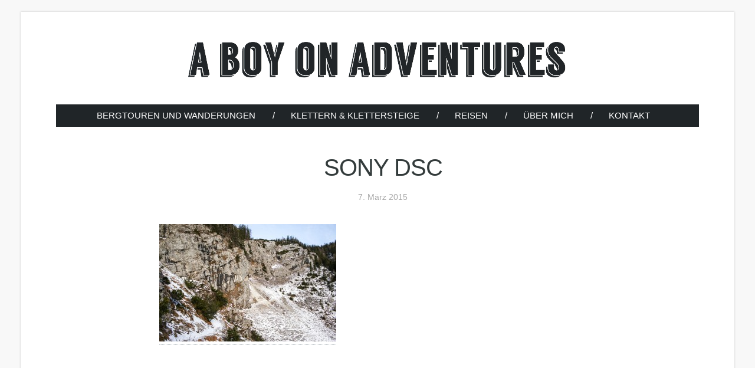

--- FILE ---
content_type: text/html; charset=UTF-8
request_url: https://aboyonadventures.at/hoher-nock-im-sengsengebirge/sony-dsc-82/
body_size: 8635
content:
<!DOCTYPE html>
<html lang="de">
<head>
<meta charset="UTF-8">
<meta name="viewport" content="width=device-width, initial-scale=1">
<title>SONY DSC</title>
<link rel="profile" href="http://gmpg.org/xfn/11">
<link rel="pingback" href="https://aboyonadventures.at/xmlrpc.php">
<meta name="bhconnect" content="559e8308dbcac">
<link rel="manifest" href="/manifest.json">

<meta name='robots' content='index, follow, max-image-preview:large, max-snippet:-1, max-video-preview:-1' />

	<!-- This site is optimized with the Yoast SEO plugin v25.3.1 - https://yoast.com/wordpress/plugins/seo/ -->
	<link rel="canonical" href="https://aboyonadventures.at/hoher-nock-im-sengsengebirge/sony-dsc-82/" />
	<meta property="og:locale" content="de_DE" />
	<meta property="og:type" content="article" />
	<meta property="og:title" content="SONY DSC" />
	<meta property="og:url" content="https://aboyonadventures.at/hoher-nock-im-sengsengebirge/sony-dsc-82/" />
	<meta property="og:site_name" content="A Boy On Adventures" />
	<meta property="article:publisher" content="https://www.facebook.com/ABoyOnAdventures/" />
	<meta property="og:image" content="https://aboyonadventures.at/hoher-nock-im-sengsengebirge/sony-dsc-82" />
	<meta property="og:image:width" content="1844" />
	<meta property="og:image:height" content="1225" />
	<meta property="og:image:type" content="image/jpeg" />
	<meta name="twitter:card" content="summary_large_image" />
	<meta name="twitter:site" content="@i_am_fabs" />
	<script type="application/ld+json" class="yoast-schema-graph">{"@context":"https://schema.org","@graph":[{"@type":"WebPage","@id":"https://aboyonadventures.at/hoher-nock-im-sengsengebirge/sony-dsc-82/","url":"https://aboyonadventures.at/hoher-nock-im-sengsengebirge/sony-dsc-82/","name":"SONY DSC","isPartOf":{"@id":"https://aboyonadventures.at/#website"},"primaryImageOfPage":{"@id":"https://aboyonadventures.at/hoher-nock-im-sengsengebirge/sony-dsc-82/#primaryimage"},"image":{"@id":"https://aboyonadventures.at/hoher-nock-im-sengsengebirge/sony-dsc-82/#primaryimage"},"thumbnailUrl":"https://aboyonadventures.at/wp-content/uploads/2015/01/hoher-nock-31.jpg","datePublished":"2015-03-07T11:07:06+00:00","breadcrumb":{"@id":"https://aboyonadventures.at/hoher-nock-im-sengsengebirge/sony-dsc-82/#breadcrumb"},"inLanguage":"de","potentialAction":[{"@type":"ReadAction","target":["https://aboyonadventures.at/hoher-nock-im-sengsengebirge/sony-dsc-82/"]}]},{"@type":"ImageObject","inLanguage":"de","@id":"https://aboyonadventures.at/hoher-nock-im-sengsengebirge/sony-dsc-82/#primaryimage","url":"https://aboyonadventures.at/wp-content/uploads/2015/01/hoher-nock-31.jpg","contentUrl":"https://aboyonadventures.at/wp-content/uploads/2015/01/hoher-nock-31.jpg","width":2500,"height":1661},{"@type":"BreadcrumbList","@id":"https://aboyonadventures.at/hoher-nock-im-sengsengebirge/sony-dsc-82/#breadcrumb","itemListElement":[{"@type":"ListItem","position":1,"name":"Home","item":"https://aboyonadventures.at/"},{"@type":"ListItem","position":2,"name":"Hoher Nock im Sengsengebirge","item":"https://aboyonadventures.at/hoher-nock-im-sengsengebirge/"},{"@type":"ListItem","position":3,"name":"SONY DSC"}]},{"@type":"WebSite","@id":"https://aboyonadventures.at/#website","url":"https://aboyonadventures.at/","name":"A Boy On Adventures","description":"Bergtouren, Wanderungen und Abenteuer","potentialAction":[{"@type":"SearchAction","target":{"@type":"EntryPoint","urlTemplate":"https://aboyonadventures.at/?s={search_term_string}"},"query-input":{"@type":"PropertyValueSpecification","valueRequired":true,"valueName":"search_term_string"}}],"inLanguage":"de"}]}</script>
	<!-- / Yoast SEO plugin. -->


<link rel='dns-prefetch' href='//stats.wp.com' />
<link rel="alternate" type="application/rss+xml" title="A Boy On Adventures &raquo; Feed" href="https://aboyonadventures.at/feed/" />
<script type="text/javascript">
/* <![CDATA[ */
window._wpemojiSettings = {"baseUrl":"https:\/\/s.w.org\/images\/core\/emoji\/15.0.3\/72x72\/","ext":".png","svgUrl":"https:\/\/s.w.org\/images\/core\/emoji\/15.0.3\/svg\/","svgExt":".svg","source":{"concatemoji":"https:\/\/aboyonadventures.at\/wp-includes\/js\/wp-emoji-release.min.js?ver=6.6.4"}};
/*! This file is auto-generated */
!function(i,n){var o,s,e;function c(e){try{var t={supportTests:e,timestamp:(new Date).valueOf()};sessionStorage.setItem(o,JSON.stringify(t))}catch(e){}}function p(e,t,n){e.clearRect(0,0,e.canvas.width,e.canvas.height),e.fillText(t,0,0);var t=new Uint32Array(e.getImageData(0,0,e.canvas.width,e.canvas.height).data),r=(e.clearRect(0,0,e.canvas.width,e.canvas.height),e.fillText(n,0,0),new Uint32Array(e.getImageData(0,0,e.canvas.width,e.canvas.height).data));return t.every(function(e,t){return e===r[t]})}function u(e,t,n){switch(t){case"flag":return n(e,"\ud83c\udff3\ufe0f\u200d\u26a7\ufe0f","\ud83c\udff3\ufe0f\u200b\u26a7\ufe0f")?!1:!n(e,"\ud83c\uddfa\ud83c\uddf3","\ud83c\uddfa\u200b\ud83c\uddf3")&&!n(e,"\ud83c\udff4\udb40\udc67\udb40\udc62\udb40\udc65\udb40\udc6e\udb40\udc67\udb40\udc7f","\ud83c\udff4\u200b\udb40\udc67\u200b\udb40\udc62\u200b\udb40\udc65\u200b\udb40\udc6e\u200b\udb40\udc67\u200b\udb40\udc7f");case"emoji":return!n(e,"\ud83d\udc26\u200d\u2b1b","\ud83d\udc26\u200b\u2b1b")}return!1}function f(e,t,n){var r="undefined"!=typeof WorkerGlobalScope&&self instanceof WorkerGlobalScope?new OffscreenCanvas(300,150):i.createElement("canvas"),a=r.getContext("2d",{willReadFrequently:!0}),o=(a.textBaseline="top",a.font="600 32px Arial",{});return e.forEach(function(e){o[e]=t(a,e,n)}),o}function t(e){var t=i.createElement("script");t.src=e,t.defer=!0,i.head.appendChild(t)}"undefined"!=typeof Promise&&(o="wpEmojiSettingsSupports",s=["flag","emoji"],n.supports={everything:!0,everythingExceptFlag:!0},e=new Promise(function(e){i.addEventListener("DOMContentLoaded",e,{once:!0})}),new Promise(function(t){var n=function(){try{var e=JSON.parse(sessionStorage.getItem(o));if("object"==typeof e&&"number"==typeof e.timestamp&&(new Date).valueOf()<e.timestamp+604800&&"object"==typeof e.supportTests)return e.supportTests}catch(e){}return null}();if(!n){if("undefined"!=typeof Worker&&"undefined"!=typeof OffscreenCanvas&&"undefined"!=typeof URL&&URL.createObjectURL&&"undefined"!=typeof Blob)try{var e="postMessage("+f.toString()+"("+[JSON.stringify(s),u.toString(),p.toString()].join(",")+"));",r=new Blob([e],{type:"text/javascript"}),a=new Worker(URL.createObjectURL(r),{name:"wpTestEmojiSupports"});return void(a.onmessage=function(e){c(n=e.data),a.terminate(),t(n)})}catch(e){}c(n=f(s,u,p))}t(n)}).then(function(e){for(var t in e)n.supports[t]=e[t],n.supports.everything=n.supports.everything&&n.supports[t],"flag"!==t&&(n.supports.everythingExceptFlag=n.supports.everythingExceptFlag&&n.supports[t]);n.supports.everythingExceptFlag=n.supports.everythingExceptFlag&&!n.supports.flag,n.DOMReady=!1,n.readyCallback=function(){n.DOMReady=!0}}).then(function(){return e}).then(function(){var e;n.supports.everything||(n.readyCallback(),(e=n.source||{}).concatemoji?t(e.concatemoji):e.wpemoji&&e.twemoji&&(t(e.twemoji),t(e.wpemoji)))}))}((window,document),window._wpemojiSettings);
/* ]]> */
</script>
<style id='wp-emoji-styles-inline-css' type='text/css'>

	img.wp-smiley, img.emoji {
		display: inline !important;
		border: none !important;
		box-shadow: none !important;
		height: 1em !important;
		width: 1em !important;
		margin: 0 0.07em !important;
		vertical-align: -0.1em !important;
		background: none !important;
		padding: 0 !important;
	}
</style>
<link rel='stylesheet' id='wp-block-library-css' href='https://aboyonadventures.at/wp-includes/css/dist/block-library/style.min.css?ver=6.6.4' type='text/css' media='all' />
<link rel='stylesheet' id='mediaelement-css' href='https://aboyonadventures.at/wp-includes/js/mediaelement/mediaelementplayer-legacy.min.css?ver=4.2.17' type='text/css' media='all' />
<link rel='stylesheet' id='wp-mediaelement-css' href='https://aboyonadventures.at/wp-includes/js/mediaelement/wp-mediaelement.min.css?ver=6.6.4' type='text/css' media='all' />
<style id='jetpack-sharing-buttons-style-inline-css' type='text/css'>
.jetpack-sharing-buttons__services-list{display:flex;flex-direction:row;flex-wrap:wrap;gap:0;list-style-type:none;margin:5px;padding:0}.jetpack-sharing-buttons__services-list.has-small-icon-size{font-size:12px}.jetpack-sharing-buttons__services-list.has-normal-icon-size{font-size:16px}.jetpack-sharing-buttons__services-list.has-large-icon-size{font-size:24px}.jetpack-sharing-buttons__services-list.has-huge-icon-size{font-size:36px}@media print{.jetpack-sharing-buttons__services-list{display:none!important}}.editor-styles-wrapper .wp-block-jetpack-sharing-buttons{gap:0;padding-inline-start:0}ul.jetpack-sharing-buttons__services-list.has-background{padding:1.25em 2.375em}
</style>
<style id='classic-theme-styles-inline-css' type='text/css'>
/*! This file is auto-generated */
.wp-block-button__link{color:#fff;background-color:#32373c;border-radius:9999px;box-shadow:none;text-decoration:none;padding:calc(.667em + 2px) calc(1.333em + 2px);font-size:1.125em}.wp-block-file__button{background:#32373c;color:#fff;text-decoration:none}
</style>
<style id='global-styles-inline-css' type='text/css'>
:root{--wp--preset--aspect-ratio--square: 1;--wp--preset--aspect-ratio--4-3: 4/3;--wp--preset--aspect-ratio--3-4: 3/4;--wp--preset--aspect-ratio--3-2: 3/2;--wp--preset--aspect-ratio--2-3: 2/3;--wp--preset--aspect-ratio--16-9: 16/9;--wp--preset--aspect-ratio--9-16: 9/16;--wp--preset--color--black: #000000;--wp--preset--color--cyan-bluish-gray: #abb8c3;--wp--preset--color--white: #ffffff;--wp--preset--color--pale-pink: #f78da7;--wp--preset--color--vivid-red: #cf2e2e;--wp--preset--color--luminous-vivid-orange: #ff6900;--wp--preset--color--luminous-vivid-amber: #fcb900;--wp--preset--color--light-green-cyan: #7bdcb5;--wp--preset--color--vivid-green-cyan: #00d084;--wp--preset--color--pale-cyan-blue: #8ed1fc;--wp--preset--color--vivid-cyan-blue: #0693e3;--wp--preset--color--vivid-purple: #9b51e0;--wp--preset--gradient--vivid-cyan-blue-to-vivid-purple: linear-gradient(135deg,rgba(6,147,227,1) 0%,rgb(155,81,224) 100%);--wp--preset--gradient--light-green-cyan-to-vivid-green-cyan: linear-gradient(135deg,rgb(122,220,180) 0%,rgb(0,208,130) 100%);--wp--preset--gradient--luminous-vivid-amber-to-luminous-vivid-orange: linear-gradient(135deg,rgba(252,185,0,1) 0%,rgba(255,105,0,1) 100%);--wp--preset--gradient--luminous-vivid-orange-to-vivid-red: linear-gradient(135deg,rgba(255,105,0,1) 0%,rgb(207,46,46) 100%);--wp--preset--gradient--very-light-gray-to-cyan-bluish-gray: linear-gradient(135deg,rgb(238,238,238) 0%,rgb(169,184,195) 100%);--wp--preset--gradient--cool-to-warm-spectrum: linear-gradient(135deg,rgb(74,234,220) 0%,rgb(151,120,209) 20%,rgb(207,42,186) 40%,rgb(238,44,130) 60%,rgb(251,105,98) 80%,rgb(254,248,76) 100%);--wp--preset--gradient--blush-light-purple: linear-gradient(135deg,rgb(255,206,236) 0%,rgb(152,150,240) 100%);--wp--preset--gradient--blush-bordeaux: linear-gradient(135deg,rgb(254,205,165) 0%,rgb(254,45,45) 50%,rgb(107,0,62) 100%);--wp--preset--gradient--luminous-dusk: linear-gradient(135deg,rgb(255,203,112) 0%,rgb(199,81,192) 50%,rgb(65,88,208) 100%);--wp--preset--gradient--pale-ocean: linear-gradient(135deg,rgb(255,245,203) 0%,rgb(182,227,212) 50%,rgb(51,167,181) 100%);--wp--preset--gradient--electric-grass: linear-gradient(135deg,rgb(202,248,128) 0%,rgb(113,206,126) 100%);--wp--preset--gradient--midnight: linear-gradient(135deg,rgb(2,3,129) 0%,rgb(40,116,252) 100%);--wp--preset--font-size--small: 13px;--wp--preset--font-size--medium: 20px;--wp--preset--font-size--large: 36px;--wp--preset--font-size--x-large: 42px;--wp--preset--spacing--20: 0.44rem;--wp--preset--spacing--30: 0.67rem;--wp--preset--spacing--40: 1rem;--wp--preset--spacing--50: 1.5rem;--wp--preset--spacing--60: 2.25rem;--wp--preset--spacing--70: 3.38rem;--wp--preset--spacing--80: 5.06rem;--wp--preset--shadow--natural: 6px 6px 9px rgba(0, 0, 0, 0.2);--wp--preset--shadow--deep: 12px 12px 50px rgba(0, 0, 0, 0.4);--wp--preset--shadow--sharp: 6px 6px 0px rgba(0, 0, 0, 0.2);--wp--preset--shadow--outlined: 6px 6px 0px -3px rgba(255, 255, 255, 1), 6px 6px rgba(0, 0, 0, 1);--wp--preset--shadow--crisp: 6px 6px 0px rgba(0, 0, 0, 1);}:where(.is-layout-flex){gap: 0.5em;}:where(.is-layout-grid){gap: 0.5em;}body .is-layout-flex{display: flex;}.is-layout-flex{flex-wrap: wrap;align-items: center;}.is-layout-flex > :is(*, div){margin: 0;}body .is-layout-grid{display: grid;}.is-layout-grid > :is(*, div){margin: 0;}:where(.wp-block-columns.is-layout-flex){gap: 2em;}:where(.wp-block-columns.is-layout-grid){gap: 2em;}:where(.wp-block-post-template.is-layout-flex){gap: 1.25em;}:where(.wp-block-post-template.is-layout-grid){gap: 1.25em;}.has-black-color{color: var(--wp--preset--color--black) !important;}.has-cyan-bluish-gray-color{color: var(--wp--preset--color--cyan-bluish-gray) !important;}.has-white-color{color: var(--wp--preset--color--white) !important;}.has-pale-pink-color{color: var(--wp--preset--color--pale-pink) !important;}.has-vivid-red-color{color: var(--wp--preset--color--vivid-red) !important;}.has-luminous-vivid-orange-color{color: var(--wp--preset--color--luminous-vivid-orange) !important;}.has-luminous-vivid-amber-color{color: var(--wp--preset--color--luminous-vivid-amber) !important;}.has-light-green-cyan-color{color: var(--wp--preset--color--light-green-cyan) !important;}.has-vivid-green-cyan-color{color: var(--wp--preset--color--vivid-green-cyan) !important;}.has-pale-cyan-blue-color{color: var(--wp--preset--color--pale-cyan-blue) !important;}.has-vivid-cyan-blue-color{color: var(--wp--preset--color--vivid-cyan-blue) !important;}.has-vivid-purple-color{color: var(--wp--preset--color--vivid-purple) !important;}.has-black-background-color{background-color: var(--wp--preset--color--black) !important;}.has-cyan-bluish-gray-background-color{background-color: var(--wp--preset--color--cyan-bluish-gray) !important;}.has-white-background-color{background-color: var(--wp--preset--color--white) !important;}.has-pale-pink-background-color{background-color: var(--wp--preset--color--pale-pink) !important;}.has-vivid-red-background-color{background-color: var(--wp--preset--color--vivid-red) !important;}.has-luminous-vivid-orange-background-color{background-color: var(--wp--preset--color--luminous-vivid-orange) !important;}.has-luminous-vivid-amber-background-color{background-color: var(--wp--preset--color--luminous-vivid-amber) !important;}.has-light-green-cyan-background-color{background-color: var(--wp--preset--color--light-green-cyan) !important;}.has-vivid-green-cyan-background-color{background-color: var(--wp--preset--color--vivid-green-cyan) !important;}.has-pale-cyan-blue-background-color{background-color: var(--wp--preset--color--pale-cyan-blue) !important;}.has-vivid-cyan-blue-background-color{background-color: var(--wp--preset--color--vivid-cyan-blue) !important;}.has-vivid-purple-background-color{background-color: var(--wp--preset--color--vivid-purple) !important;}.has-black-border-color{border-color: var(--wp--preset--color--black) !important;}.has-cyan-bluish-gray-border-color{border-color: var(--wp--preset--color--cyan-bluish-gray) !important;}.has-white-border-color{border-color: var(--wp--preset--color--white) !important;}.has-pale-pink-border-color{border-color: var(--wp--preset--color--pale-pink) !important;}.has-vivid-red-border-color{border-color: var(--wp--preset--color--vivid-red) !important;}.has-luminous-vivid-orange-border-color{border-color: var(--wp--preset--color--luminous-vivid-orange) !important;}.has-luminous-vivid-amber-border-color{border-color: var(--wp--preset--color--luminous-vivid-amber) !important;}.has-light-green-cyan-border-color{border-color: var(--wp--preset--color--light-green-cyan) !important;}.has-vivid-green-cyan-border-color{border-color: var(--wp--preset--color--vivid-green-cyan) !important;}.has-pale-cyan-blue-border-color{border-color: var(--wp--preset--color--pale-cyan-blue) !important;}.has-vivid-cyan-blue-border-color{border-color: var(--wp--preset--color--vivid-cyan-blue) !important;}.has-vivid-purple-border-color{border-color: var(--wp--preset--color--vivid-purple) !important;}.has-vivid-cyan-blue-to-vivid-purple-gradient-background{background: var(--wp--preset--gradient--vivid-cyan-blue-to-vivid-purple) !important;}.has-light-green-cyan-to-vivid-green-cyan-gradient-background{background: var(--wp--preset--gradient--light-green-cyan-to-vivid-green-cyan) !important;}.has-luminous-vivid-amber-to-luminous-vivid-orange-gradient-background{background: var(--wp--preset--gradient--luminous-vivid-amber-to-luminous-vivid-orange) !important;}.has-luminous-vivid-orange-to-vivid-red-gradient-background{background: var(--wp--preset--gradient--luminous-vivid-orange-to-vivid-red) !important;}.has-very-light-gray-to-cyan-bluish-gray-gradient-background{background: var(--wp--preset--gradient--very-light-gray-to-cyan-bluish-gray) !important;}.has-cool-to-warm-spectrum-gradient-background{background: var(--wp--preset--gradient--cool-to-warm-spectrum) !important;}.has-blush-light-purple-gradient-background{background: var(--wp--preset--gradient--blush-light-purple) !important;}.has-blush-bordeaux-gradient-background{background: var(--wp--preset--gradient--blush-bordeaux) !important;}.has-luminous-dusk-gradient-background{background: var(--wp--preset--gradient--luminous-dusk) !important;}.has-pale-ocean-gradient-background{background: var(--wp--preset--gradient--pale-ocean) !important;}.has-electric-grass-gradient-background{background: var(--wp--preset--gradient--electric-grass) !important;}.has-midnight-gradient-background{background: var(--wp--preset--gradient--midnight) !important;}.has-small-font-size{font-size: var(--wp--preset--font-size--small) !important;}.has-medium-font-size{font-size: var(--wp--preset--font-size--medium) !important;}.has-large-font-size{font-size: var(--wp--preset--font-size--large) !important;}.has-x-large-font-size{font-size: var(--wp--preset--font-size--x-large) !important;}
:where(.wp-block-post-template.is-layout-flex){gap: 1.25em;}:where(.wp-block-post-template.is-layout-grid){gap: 1.25em;}
:where(.wp-block-columns.is-layout-flex){gap: 2em;}:where(.wp-block-columns.is-layout-grid){gap: 2em;}
:root :where(.wp-block-pullquote){font-size: 1.5em;line-height: 1.6;}
</style>
<link rel='stylesheet' id='raus-style-css' href='https://aboyonadventures.at/wp-content/themes/raus/style.css?ver=1551356161' type='text/css' media='' />
<link rel='stylesheet' id='cookiefox-css' href='https://aboyonadventures.at/wp-content/plugins/cookiefox/assets/frontend/css/main.css?ver=1750528470' type='text/css' media='all' />
<link rel="https://api.w.org/" href="https://aboyonadventures.at/wp-json/" /><link rel="alternate" title="JSON" type="application/json" href="https://aboyonadventures.at/wp-json/wp/v2/media/363" /><link rel="EditURI" type="application/rsd+xml" title="RSD" href="https://aboyonadventures.at/xmlrpc.php?rsd" />
<meta name="generator" content="WordPress 6.6.4" />
<link rel='shortlink' href='https://aboyonadventures.at/?p=363' />
<link rel="alternate" title="oEmbed (JSON)" type="application/json+oembed" href="https://aboyonadventures.at/wp-json/oembed/1.0/embed?url=https%3A%2F%2Faboyonadventures.at%2Fhoher-nock-im-sengsengebirge%2Fsony-dsc-82%2F" />
<link rel="alternate" title="oEmbed (XML)" type="text/xml+oembed" href="https://aboyonadventures.at/wp-json/oembed/1.0/embed?url=https%3A%2F%2Faboyonadventures.at%2Fhoher-nock-im-sengsengebirge%2Fsony-dsc-82%2F&#038;format=xml" />
	<style>img#wpstats{display:none}</style>
				<style>
			.cookiefox{
				--cookiefox--font-family: inherit;
				--cookiefox--background: #ffffff;
				--cookiefox--color-text-primary: #000000;
				--cookiefox--color-text-secondary: #666666;
				--cookiefox--color-button-primary: #3D854F;
				--cookiefox--color-button-secondary: #767676;
				--cookiefox__button--border-radius: 5px;
			}
		</style>
		<noscript><style id="rocket-lazyload-nojs-css">.rll-youtube-player, [data-lazy-src]{display:none !important;}</style></noscript></head>

<body class="attachment attachment-template-default single single-attachment postid-363 attachmentid-363 attachment-jpeg">
<div class="ad-wrapper">
	<div class="site-ad">
		<!-- A Boy On Adventures -->
		<ins class="adsbygoogle"
		     style="display:block"
		     data-ad-client="ca-pub-4606700471916938"
		     data-ad-slot="1098138806"
		     data-ad-format="auto"></ins>
		<script>
		(adsbygoogle = window.adsbygoogle || []).push({});
		</script>
	</div>
</div>
<div id="page" class="hfeed site">
	<a class="skip-link screen-reader-text" href="#content">Skip to content</a>

	<header id="masthead" class="site-header" role="banner">
		<div class="site-header-wrapper wrapper cf">
  		<div class="site-branding">
  			<a id="logo" href="https://aboyonadventures.at/" rel="home" title="A Boy On Adventures">
  			  <img src="data:image/svg+xml,%3Csvg%20xmlns='http://www.w3.org/2000/svg'%20viewBox='0%200%200%200'%3E%3C/svg%3E" class="logo-text" data-lazy-srcset="https://aboyonadventures.at/wp-content/themes/raus/images/logo-text-hd.png 2x" alt="A Boy On Adventures Logo" data-lazy-src="https://aboyonadventures.at/wp-content/themes/raus/images/logo-text.png"><noscript><img src="https://aboyonadventures.at/wp-content/themes/raus/images/logo-text.png" class="logo-text" srcset="https://aboyonadventures.at/wp-content/themes/raus/images/logo-text-hd.png 2x" alt="A Boy On Adventures Logo"></noscript>
  			</a>
  		</div>


  		<nav id="site-navigation" class="main-navigation" role="navigation">
    			<button class="menu-toggle" aria-label="Toggle Menu"><i class="icon-bars"></i></button>
    			<div class="menu-hauptmenue-container"><ul id="menu-hauptmenue" class="menu"><li id="menu-item-332" class="menu-item menu-item-type-post_type menu-item-object-page menu-item-332"><a href="https://aboyonadventures.at/bergtouren-und-wanderungen/">Bergtouren und Wanderungen</a></li>
<li id="menu-item-2159" class="menu-item menu-item-type-taxonomy menu-item-object-category menu-item-2159"><a href="https://aboyonadventures.at/category/klettern-klettersteige/">Klettern &#038; Klettersteige</a></li>
<li id="menu-item-784" class="menu-item menu-item-type-taxonomy menu-item-object-category menu-item-784"><a href="https://aboyonadventures.at/category/reisen/">Reisen</a></li>
<li id="menu-item-13" class="menu-item menu-item-type-post_type menu-item-object-page menu-item-13"><a href="https://aboyonadventures.at/ueber-mich/">Über Mich</a></li>
<li id="menu-item-12" class="menu-item menu-item-type-post_type menu-item-object-page menu-item-12"><a href="https://aboyonadventures.at/kontakt/">Kontakt</a></li>
</ul></div>  		</nav><!-- #site-navigation -->
    </div>
	</header><!-- #masthead -->
	<div id="content" class="site-content cf">

	<div id="primary" class="content">

		
			<div class="post-container">
  <article id="post-363" class="post-363 attachment type-attachment status-inherit hentry">
      	<header class="entry-header">
  		<h1 class="entry-title">SONY DSC</h1>  		<div class="entry-meta">
  			<span class="posted-on"><time class="entry-date published updated" datetime="2015-03-07T13:07:06+02:00">7. März 2015</time></span>  		</div><!-- .entry-meta -->
  	</header><!-- .entry-header -->
  	
  	<div class="entry-content">
  		<p class="attachment"><a href='https://aboyonadventures.at/wp-content/uploads/2015/01/hoher-nock-31.jpg'><img fetchpriority="high" decoding="async" width="300" height="199" src="data:image/svg+xml,%3Csvg%20xmlns='http://www.w3.org/2000/svg'%20viewBox='0%200%20300%20199'%3E%3C/svg%3E" class="attachment-medium size-medium" alt="" data-lazy-srcset="https://aboyonadventures.at/wp-content/uploads/2015/01/hoher-nock-31-300x199.jpg 300w, https://aboyonadventures.at/wp-content/uploads/2015/01/hoher-nock-31-2420x1608.jpg 2420w, https://aboyonadventures.at/wp-content/uploads/2015/01/hoher-nock-31-922x613.jpg 922w, https://aboyonadventures.at/wp-content/uploads/2015/01/hoher-nock-31-1844x1225.jpg 1844w, https://aboyonadventures.at/wp-content/uploads/2015/01/hoher-nock-31-402x268.jpg 402w, https://aboyonadventures.at/wp-content/uploads/2015/01/hoher-nock-31-75x50.jpg 75w, https://aboyonadventures.at/wp-content/uploads/2015/01/hoher-nock-31-1210x806.jpg 1210w, https://aboyonadventures.at/wp-content/uploads/2015/01/hoher-nock-31-768x510.jpg 768w, https://aboyonadventures.at/wp-content/uploads/2015/01/hoher-nock-31.jpg 2500w" data-lazy-sizes="(max-width: 300px) 100vw, 300px" data-lazy-src="https://aboyonadventures.at/wp-content/uploads/2015/01/hoher-nock-31-300x199.jpg" /><noscript><img fetchpriority="high" decoding="async" width="300" height="199" src="https://aboyonadventures.at/wp-content/uploads/2015/01/hoher-nock-31-300x199.jpg" class="attachment-medium size-medium" alt="" srcset="https://aboyonadventures.at/wp-content/uploads/2015/01/hoher-nock-31-300x199.jpg 300w, https://aboyonadventures.at/wp-content/uploads/2015/01/hoher-nock-31-2420x1608.jpg 2420w, https://aboyonadventures.at/wp-content/uploads/2015/01/hoher-nock-31-922x613.jpg 922w, https://aboyonadventures.at/wp-content/uploads/2015/01/hoher-nock-31-1844x1225.jpg 1844w, https://aboyonadventures.at/wp-content/uploads/2015/01/hoher-nock-31-402x268.jpg 402w, https://aboyonadventures.at/wp-content/uploads/2015/01/hoher-nock-31-75x50.jpg 75w, https://aboyonadventures.at/wp-content/uploads/2015/01/hoher-nock-31-1210x806.jpg 1210w, https://aboyonadventures.at/wp-content/uploads/2015/01/hoher-nock-31-768x510.jpg 768w, https://aboyonadventures.at/wp-content/uploads/2015/01/hoher-nock-31.jpg 2500w" sizes="(max-width: 300px) 100vw, 300px" /></noscript></a></p>
  	</div><!-- .entry-content -->
		  	<footer class="entry-footer">
  	</footer><!-- .entry-footer -->
  </article><!-- #post-## -->
</div>
<div class="related-posts">
</div>
<div class="post-container">
  </div>
		
	</div><!-- #primary -->


	</div><!-- #content -->

	<footer id="colophon" class="site-footer" role="contentinfo">
  	<div class="wrapper">
    	<div class="social">
      	<h3>Folge dem Adventure-Boy!</h3>
        <ul class="followme">
          <li><a class="instagram" href="http://instagram.com/fabianpimminger"><i class="icon-instagram"></i> Instagram</a></li>
          <li><a class="twitter" href="http://twitter.com/i_am_fabs"><i class="icon-twitter"></i> Twitter</a></li>
          <li><a class="facebook" href="http://facebook.com/aboyonadventures"><i class="icon-facebook"></i> Facebook</a></li>
          <li><a class="rss" href="https://aboyonadventures.at/feed/"><i class="icon-rss"></i> RSS abonnieren</a></li>
        </ul>
    	</div>
    	<div class="about-me">
        <hr>
      	<h3>Wusstest du, …</h3>
      	<div>
        	<p>… dass ich auch auf <a href="http://aboyfromstoneage.at">A Boy From Stoneage</a> über Ernährung und <a href="http://fabianpimminger.com">hier</a> über Technologie-Themen schreibe?<br />Nein? Macht nichts, schau' einfach mal vorbei ;-)</p>
        </div>
    	</div>

  		<div class="site-info">
        <hr>
   			<a href="/impressum">Impressum</a>
   			 - 
   			<a href="/datenschutz/">Datenschutz</a>
  		</div><!-- .site-info -->
  	</div>
	</footer><!-- #colophon -->
</div><!-- #page -->
		<script>
			var cookiefox = {data: {"consent_type":"simple","cookie_notice_enabled":"on","cookie_notice_hide_on_privacy_page":"on","notice_display":"banner","notice_delay":0,"notice_title":"Datenschutz-Einstellungen","notice_text":"Wir verwenden Cookies um dir die bestm\u00f6gliche Erfahrung auf unserer Seite zu bieten. Um mehr zu erfahren, schau dir die <a href=\"\/datenschutz\/\">Datenschutzerkl\u00e4rung<\/a> an.","notice_button_accept":"Akzeptieren","notice_button_save":"Speichern","notice_button_manage":"Cookies verwalten","notice_button_decline_type":"button","notice_button_decline":"Ablehnen","block_embeds":"off","font":"theme","button_style":"rounded","color_background":"#ffffff","color_text_primary":"#000000","color_text_secondary":"#666666","color_text_tertiary":"#d8d8d8","color_button_primary":"#3D854F","color_button_secondary":"#767676","cookie_name":"cookiefox_consent","cookie_expiration":"365","stylesheet":"external","javascript":"modern","notice_button_decline_enabled":"on","color_accent":"#60B665","scripts_consent":"<!-- GA Google Analytics @ https:\/\/m0n.co\/ga -->\r\n<script>\r\n\t(function(i,s,o,g,r,a,m){i['GoogleAnalyticsObject']=r;i[r]=i[r]||function(){\r\n\t(i[r].q=i[r].q||[]).push(arguments)},i[r].l=1*new Date();a=s.createElement(o),\r\n\tm=s.getElementsByTagName(o)[0];a.async=1;a.src=g;m.parentNode.insertBefore(a,m)\r\n\t})(window,document,'script','https:\/\/www.google-analytics.com\/analytics.js','ga');\r\n\tga('create', 'UA-511920-25', 'auto');\r\n\tga('set', 'anonymizeIp', true);\r\n\tga('send', 'pageview');\r\n<\/script>\r\n\r\n<script async src=\"\/\/pagead2.googlesyndication.com\/pagead\/js\/adsbygoogle.js\"><\/script>","privacy_type":"basic","disabled_on_privacy_page":false,"api_base":"https:\/\/aboyonadventures.at\/wp-json\/","lang":"de","notice_button_back":"Zur\u00fcck","notice_button_cookie_information":"Cookie Informationen","notice_text_name":"Name","notice_text_vendor":"Anbieter","notice_text_purpose":"Zweck","notice_text_privacy_policy":"Datenschutzerkl\u00e4rung","notice_text_cookies":"Cookies","notice_text_duration":"Laufzeit","notice_text_hosts":"Hosts"}};
		</script>
		<div id="cookiefox" data-nosnippet></div>
		
		<script type="text/javascript" defer="defer" src="https://aboyonadventures.at/wp-content/themes/raus/js/min/main-min.js?ver=1534274483" id="raus-main-js"></script>
<script type="text/javascript" src="https://aboyonadventures.at/wp-content/plugins/cookiefox/assets/frontend/js/main.js?ver=1750528470" id="cookiefox-js"></script>
<script type="text/javascript" src="https://stats.wp.com/e-202604.js" id="jetpack-stats-js" data-wp-strategy="defer"></script>
<script type="text/javascript" id="jetpack-stats-js-after">
/* <![CDATA[ */
_stq = window._stq || [];
_stq.push([ "view", JSON.parse("{\"v\":\"ext\",\"blog\":\"76114937\",\"post\":\"363\",\"tz\":\"2\",\"srv\":\"aboyonadventures.at\",\"j\":\"1:13.8.2\"}") ]);
_stq.push([ "clickTrackerInit", "76114937", "363" ]);
/* ]]> */
</script>
<script>window.lazyLoadOptions = [{
                elements_selector: "img[data-lazy-src],.rocket-lazyload",
                data_src: "lazy-src",
                data_srcset: "lazy-srcset",
                data_sizes: "lazy-sizes",
                class_loading: "lazyloading",
                class_loaded: "lazyloaded",
                threshold: 300,
                callback_loaded: function(element) {
                    if ( element.tagName === "IFRAME" && element.dataset.rocketLazyload == "fitvidscompatible" ) {
                        if (element.classList.contains("lazyloaded") ) {
                            if (typeof window.jQuery != "undefined") {
                                if (jQuery.fn.fitVids) {
                                    jQuery(element).parent().fitVids();
                                }
                            }
                        }
                    }
                }},{
				elements_selector: ".rocket-lazyload",
				data_src: "lazy-src",
				data_srcset: "lazy-srcset",
				data_sizes: "lazy-sizes",
				class_loading: "lazyloading",
				class_loaded: "lazyloaded",
				threshold: 300,
			}];
        window.addEventListener('LazyLoad::Initialized', function (e) {
            var lazyLoadInstance = e.detail.instance;

            if (window.MutationObserver) {
                var observer = new MutationObserver(function(mutations) {
                    var image_count = 0;
                    var iframe_count = 0;
                    var rocketlazy_count = 0;

                    mutations.forEach(function(mutation) {
                        for (var i = 0; i < mutation.addedNodes.length; i++) {
                            if (typeof mutation.addedNodes[i].getElementsByTagName !== 'function') {
                                continue;
                            }

                            if (typeof mutation.addedNodes[i].getElementsByClassName !== 'function') {
                                continue;
                            }

                            images = mutation.addedNodes[i].getElementsByTagName('img');
                            is_image = mutation.addedNodes[i].tagName == "IMG";
                            iframes = mutation.addedNodes[i].getElementsByTagName('iframe');
                            is_iframe = mutation.addedNodes[i].tagName == "IFRAME";
                            rocket_lazy = mutation.addedNodes[i].getElementsByClassName('rocket-lazyload');

                            image_count += images.length;
			                iframe_count += iframes.length;
			                rocketlazy_count += rocket_lazy.length;

                            if(is_image){
                                image_count += 1;
                            }

                            if(is_iframe){
                                iframe_count += 1;
                            }
                        }
                    } );

                    if(image_count > 0 || iframe_count > 0 || rocketlazy_count > 0){
                        lazyLoadInstance.update();
                    }
                } );

                var b      = document.getElementsByTagName("body")[0];
                var config = { childList: true, subtree: true };

                observer.observe(b, config);
            }
        }, false);</script><script data-no-minify="1" async src="https://aboyonadventures.at/wp-content/plugins/rocket-lazy-load/assets/js/16.1/lazyload.min.js"></script>
</body>
</html>
